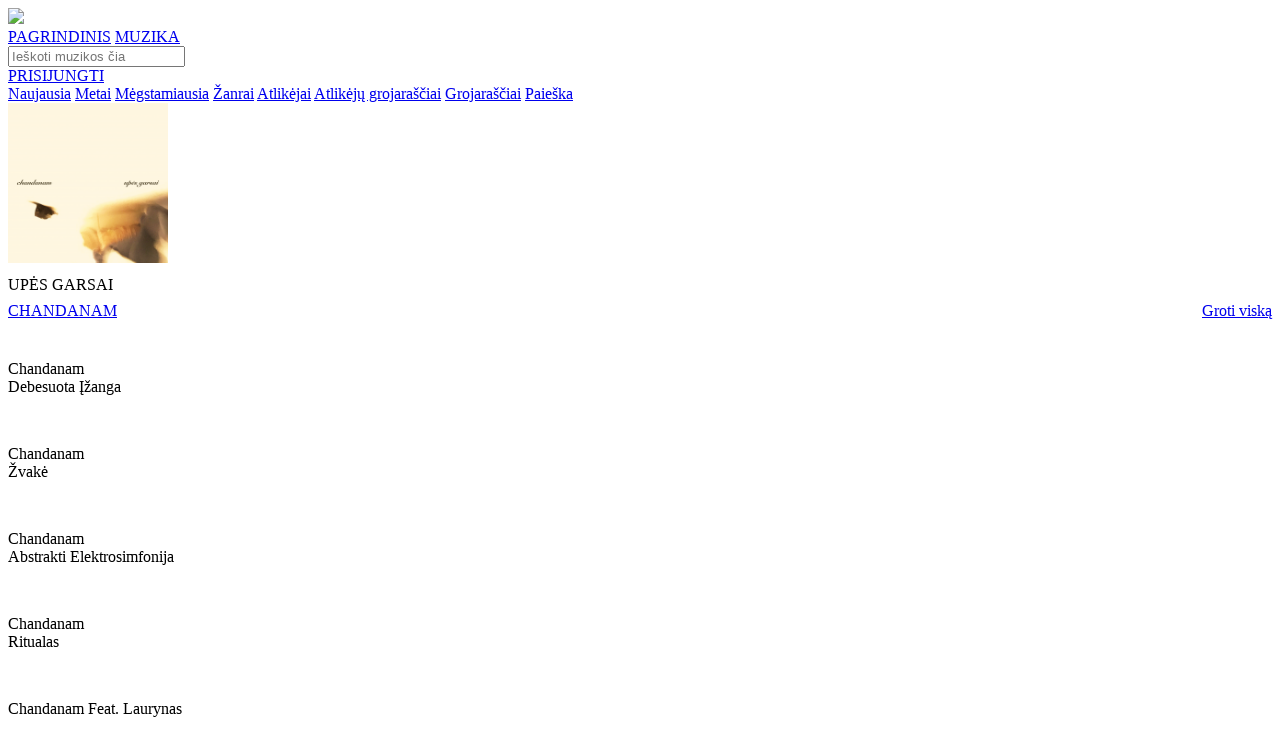

--- FILE ---
content_type: text/html; charset=UTF-8
request_url: https://www.pakartot.lt/album/upes-garsai
body_size: 82316
content:
<!DOCTYPE html>
<html lang="lt-LT">
<head>
                                        <meta
                     charset='utf-8'                >
                                                <meta
                     http-equiv='content-type' content='text/html; charset=utf-8'                >
                                                <meta
                     name='robots' content='index, follow'                >
                                                <meta
                     name='googlebot' content='index, follow'                >
                                                <meta
                     name='robots' content='NOODP'                >
                                                <meta
                     property='og:site_name' content='Muzikinis portalas Pakartot'                >
                                                <meta
                     property='og:type' content='article'                >
                                                <meta
                     property='fb:app_id' content='171351343060021'                >
                            <!--<meta name="viewport" content="width=1374">-->
    <meta name="viewport" content="width=device-width, initial-scale=1.0">
    <link rel="preconnect" href="https://fonts.gstatic.com">
    <link href="https://fonts.googleapis.com/css?family=Raleway:400,700" rel="stylesheet">
    <link href="https://fonts.googleapis.com/css?family=IBM+Plex+Sans:400,700" rel="stylesheet">
    <link href="https://fonts.googleapis.com/css2?family=Poppins:ital,wght@0,100;0,200;0,300;0,400;0,500;0,600;0,700;0,800;0,900;1,100;1,200;1,300;1,400;1,500;1,600;1,700;1,800;1,900&display=swap" rel="stylesheet">
    <link href="https://fonts.googleapis.com/css2?family=Roboto&display=swap" rel="stylesheet">
    <link href="https://cdnjs.cloudflare.com/ajax/libs/font-awesome/5.15.1/css/all.min.css" rel="stylesheet">
    <link href="https://www.pakartot.lt/app/templates/default9/assets/css/slick.css?v=2.1.20" rel="stylesheet">
    <link href="https://www.pakartot.lt/app/templates/default9/assets/css/slick-theme.css?v=2.1.20" rel="stylesheet">
    <link href="https://www.pakartot.lt/app/templates/default9/assets/css/icons/style.css?v=2.1.20" rel="stylesheet">
    <link href="https://www.pakartot.lt/app/templates/default9/assets/css/icons/customfontstyle.css?v=2.1.20" rel="stylesheet">
    <link href="https://www.pakartot.lt/app/templates/default9/assets/css/custom-style.css?v=2.1.20" rel="stylesheet">
    <link rel="apple-touch-icon" href="/assets/images/icon/apple-touch-icon-180.png">
    <link rel="shortcut icon" href="/assets/images/icon/favicon.ico" type="image/x-icon">
    <meta content="CHANDANAM - UPĖS GARSAI. Didžiausia legalios lietuviškos muzikos duomenų bazė." name="description">
    <meta content="CHANDANAM, UPĖS GARSAI, pakartot, lietuviška muzika, internetu" name="keywords">
    <meta content="https://www.pakartot.lt/album/upes-garsai" property="og:url">
    <meta content="CHANDANAM - UPĖS GARSAI" property="og:title">
    <meta content="CHANDANAM - UPĖS GARSAI. Didžiausia legalios lietuviškos muzikos duomenų bazė." property="og:description">
    <meta content="https://www.pakartot.lt/assets/upload/images/93/348x348/1428491427-82393.jpeg" property="og:image">
        <meta content="348" property="og:image:width">
    <meta content="348" property="og:image:height">
            <title>CHANDANAM - UPĖS GARSAI</title>
    
                        <link rel="stylesheet" type="text/css" href="https://www.pakartot.lt/app/templates/default9/assets/css/styles.css?v=2.1.20" />
                    <link rel="stylesheet" type="text/css" href="https://www.pakartot.lt/app/templates/default9/assets/css/player.css?v=2.1.20" />
                    <link rel="stylesheet" type="text/css" href="https://www.pakartot.lt/app/templates/default9/assets/css/jquery.jscrollpane.css?v=2.1.20" />
            
                            <script type="text/javascript" src="https://www.pakartot.lt/app/templates/default9/assets/js/jquery/jquery-3.5.1.min.js?v=2.1.20"></script>
                    <script type="text/javascript" src="https://www.pakartot.lt/app/templates/default9/assets/js/jquery/jquery-ui.min.js?v=2.1.20"></script>
                    <script type="text/javascript" src="https://www.pakartot.lt/app/templates/default9/assets/js/jquery/jquery.json.js?v=2.1.20"></script>
                    <script type="text/javascript" src="https://www.pakartot.lt/app/templates/default9/assets/js/jquery/jquery.jscrollpane.js?v=2.1.20"></script>
                    <script type="text/javascript" src="https://www.pakartot.lt/app/templates/default9/assets/js/jquery/jquery.fileupload.js?v=2.1.20"></script>
                    <script type="text/javascript" src="https://www.pakartot.lt/app/templates/default9/assets/js/jquery/jquery.fileupload-process.js?v=2.1.20"></script>
                    <script type="text/javascript" src="https://www.pakartot.lt/app/templates/default9/assets/js/jquery/jquery.base64.js?v=2.1.20"></script>
                    <script type="text/javascript" src="https://www.pakartot.lt/app/templates/default9/assets/js/web/json2.js?v=2.1.20"></script>
                    <script type="text/javascript" src="https://www.pakartot.lt/app/templates/default9/assets/js/jquery/jquery.mask.min.js?v=2.1.20"></script>
                    <script type="text/javascript" src="https://www.pakartot.lt/app/templates/default9/assets/js/jquery/jquery.history.js?v=2.1.20"></script>
                    <script type="text/javascript" src="https://www.pakartot.lt/app/templates/default9/assets/js/player/jquery.jplayer.min.js?v=2.1.20"></script>
                    <script type="text/javascript" src="https://www.pakartot.lt/app/templates/default9/assets/js/player/jplayer.playlist_fr.js?v=2.1.20"></script>
                    <script type="text/javascript" src="https://www.pakartot.lt/app/templates/default9/assets/js/player/pakartot.player_fr.js?v=2.1.20"></script>
                    <script type="text/javascript" src="https://www.pakartot.lt/app/templates/default9/assets/js/web/uri.js?v=2.1.20"></script>
                    <script type="text/javascript" src="https://www.pakartot.lt/app/templates/default9/assets/js/web/main.js?v=2.1.20"></script>
                    <script type="text/javascript" src="https://www.pakartot.lt/app/templates/default9/assets/js/web/gallery.js?v=2.1.20"></script>
                    <script type="text/javascript" src="https://www.pakartot.lt/app/templates/default9/assets/js/web/mod_dash.js?v=2.1.20"></script>
                    <script type="text/javascript" src="https://www.pakartot.lt/app/templates/default9/assets/js/web/warnings.js?v=2.1.20"></script>
                    <script type="text/javascript" src="https://www.pakartot.lt/app/templates/default9/assets/js/web/quicksearch.js?v=2.1.20"></script>
                    <script type="text/javascript" src="https://www.pakartot.lt/app/templates/default9/assets/js/bootstrap/bootstrap.min.js?v=2.1.20"></script>
            
            <script>        var t = {"language":"lt","frn":{"albums_albums_newest_albums":"naujausi albumai","aliases_aliases_newest_aliases":"naujausi atlik\u0117jai","aliases_page_title":"Pakartot.lt - Naujausi atlik\u0117jai","albums_page_title":"Pakartot.lt - Naujausi albumai","dashboard_dashboard_liked_block_title_loved":"mylimi","dashboard_dashboard_liked_tabs_albums":"Albumai","dashboard_dashboard_liked_tabs_tracks":"\u012era\u0161ai","dashboard_dashboard_liked_tabs_groups":"Grup\u0117s","dashboard_dashboard_liked_tabs_playlists":"Grojara\u0161\u010diai","dashboard_dashboard_liked_tabs_aliases":"Atlik\u0117jai","dashboard_dashboard_liked_tabs_labels":"Leidyklos","dashboard_dashboard_liked_tabs_empty":"S\u0105ra\u0161as tu\u0161\u010dias","dashboard_dashboard_password_block_title":"slapta\u017eod\u017eio keitimas","dashboard_dashboard_password_old_pass":"Senas slapta\u017eodis","dashboard_dashboard_password_new_pass":"Naujas slapta\u017eodis","dashboard_dashboard_password_save":"I\u0161saugoti","dashboard_dashboard_playlists_edit_block_title":"grojara\u0161\u010dio redagavimas","dashboard_dashboard_playlists_playlist_name":"Grojara\u0161\u010dio pavadinimas","dashboard_dashboard_playlists_track_search":"k\u016brinio paie\u0161ka","dashboard_dashboard_playlists_track_name":"K\u016brinio pavadinimas","dashboard_dashboard_playlists_search_results":"Paie\u0161kos rezultatai","dashboard_dashboard_playlists_search_no_results":"Pagal j\u016bs\u0173 paie\u0161kos \u017eod\u012f nieko neradome.","dashboard_dashboard_playlists_playlist_tracks":"Grojara\u0161\u010dio dainos","dashboard_dashboard_playlists_playlist_empty":"Dain\u0173 s\u0105ra\u0161as tu\u0161\u010dias","dashboard_common_save":"I\u0161saugoti","dashboard_common_cancel":"At\u0161aukti","dashboard_dashboard_playlists_new_block_title":"grojara\u0161\u010dio k\u016brimas","dashboard_dashboard_playlists_new_playlist_name":"Grojara\u0161\u010dio pavadinimas","dashboard_dashboard_playlists_generate_block_title":"grojara\u0161\u010dio generavimas","dashboard_dashboard_playlists_generate_genre_list":"\u017danr\u0173 s\u0105ra\u0161as","dashboard_dashboard_playlists_generate_generate":"Sugeneruoti pagal pasirinktus \u017eanrus","dashboard_dashboard_playlists_block_title":"grojara\u0161\u010diai","dashboard_dashboard_playlists_btn_generate":"sugeneruoti grojara\u0161t\u012f","dashboard_dashboard_playlists_btn_form":"suformuoti grojara\u0161t\u012f","dashboard_dashboard_playlists_playlists_list":"Grojara\u0161\u010di\u0173 s\u0105ra\u0161as","dashboard_dashboard_playlists_playlists_list_empty":"Grojara\u0161\u010di\u0173 s\u0105ra\u0161as tu\u0161\u010dias","dashboard_dashboard_profile_block_title":"paskyros valdymas","dashboard_dashboard_profile_name":"Vardas","dashboard_dashboard_profile_surname":"Pavard\u0117","dashboard_dashboard_profile_birthday":"Gimimo data","dashboard_dashboard_profile_upload_photo":"\u012ekelti nuotrauk\u0105","dashboard_dashboard_profile_description":"Prisistatymas","dashboard_dashboard_recent_block_title":"paskutiniai klausyti","dashboard_dashboard_recent_empty_list":"S\u0105ra\u0161as tu\u0161\u010dias","dashboard_menu_member_tools":"Nario \u012frankiai","dashboard_menu_playlists":"Grojara\u0161\u010diai","dashboard_menu_last_listened":"Paskutiniai klausyti","dashboard_menu_profile":"Paskyros valdymas","dashboard_menu_loved":"Mylimi","dashboard_menu_pass":"Slapta\u017eodis","frontpage_newest_music_albums":"naujausia muzika pakartot","frontpage_newest_albums":"naujausi albumai","frontpage_newest_projects":"naujausi projektai","frontpage_newest_aliases":"naujausi atlik\u0117jai","frontpage_playlists":"stiliai","profile_album_album_description":"APRA\u0160YMAS","profile_album_album_label":"LEIDYKLA","profile_album_album_participants":"Dalyviai","profile_album_album_genre":"\u017dANRAS","common_complain":"prane\u0161k agata","profile_album_album_similar_albums":"pana\u0161\u016bs albumai","profile_alias_alias_description":"BIOGRAFIJA","profile_alias_alias_projects":"PROJEKTAI","profile_alias_alias_labels":"LEIDYKLOS","profile_alias_alias_genres":"\u017dANRAI","profile_alias_alias_albums":"albumai","profile_alias_alias_blog":"STRAIPSNIAI","profile_alias_alias_liked":"mylimi","profile_alias_alias_playlists":"Grojara\u0161\u010diai","profile_label_label_description":"APRA\u0160YMAS","profile_label_label_projects":"PROJEKTAI","profile_label_label_labels":"LEIDYKLOS","profile_label_label_genres":"\u017dANRAI","profile_label_label_albums":"albumai","profile_label_label_blog":"STRAIPSNIAI","profile_label_label_liked":"mylimi","profile_listener_listener_description":"APRA\u0160YMAS","profile_listener_listener_liked_albums":"mylimi albumai","profile_listener_listener_liked":"mylimi","profile_listener_listener_playlists":"Grojara\u0161\u010diai","profile_playlist_playlist_owner":"k\u016br\u0117jas","profile_playlist_playlist_genres":"\u017eanrai","profile_playlist_playlist_other_owner_playlists":"kiti k\u016br\u0117jo grojara\u0161\u010diai","profile_project_project_description":"BIOGRAFIJA","profile_project_project_members":"DALYVIAI","profile_project_project_labels":"LEIDYKLOS","profile_project_project_genres":"\u017dANRAI","profile_project_project_albums":"albumai","profile_project_project_blog":"STRAIPSNIAI","projects_page_title":"Pakartot.lt - Naujausi projektai","projects_projects_block_title":"naujausi projektai","albums_new_music_page_title":"Pakartot.lt - Naujausia muzika pakartot","albums_new_music_block_title":"naujausia muzika pakartot","search_common_results":"Paie\u0161kos rezultatai","search_search_page_title":"Pakartot.lt - Paie\u0161ka","search_search_albums_page_title":"Pakartot.lt - Paie\u0161ka: albumai","search_search_aliases_page_title":"Pakartot.lt - Paie\u0161ka: atlik\u0117jai","search_search_labels_page_title":"Pakartot.lt - Paie\u0161ka: leidyklos","search_search_playlists_page_title":"Pakartot.lt - Paie\u0161ka: grojara\u0161\u010diai","search_search_groups_page_title":"Pakartot.lt - Paie\u0161ka: grup\u0117s","search_search_tracks_page_title":"Pakartot.lt - Paie\u0161ka: \u012fra\u0161ai","search_albums_albums":"Albumai","search_aliases_aliases":"Atlik\u0117jai","search_labels_labels":"Leidyklos","search_playlists_playlists":"Grojara\u0161\u010diai","search_projects_projects":"Grup\u0117s","search_tracks_tracks":"Muzikiniai k\u016briniai","footer_login_title":"Prisijungimas","footer_login_email":"El. pa\u0161tas","footer_login_pass":"Slapta\u017eodis","footer_login_forgot_pass":"Pamir\u0161ote slapta\u017eod\u012f","footer_login_remember_me":"Prisiminti mane","footer_login_login":"Prisijungti","footer_login_register":"Registruotis","footer_recover_pass_recover":"Slapta\u017eod\u017eio atk\u016brimas","footer_recover_pass_enter_email":"\u012eveskite el. pa\u0161to adres\u0105","footer_recover_pass_get_new_pass":"Gauti nauj\u0105 slapta\u017eod\u012f","footer_notice":"Prane\u0161imas","footer_notice_ok":"Gerai","footer_registration_title":"Registracija","footer_registration_for_listeners":"Klausytojams","footer_registration_for_members":"Muzikantams","footer_registration_name":"Vardas","footer_registration_surname":"Pavard\u0117","footer_registration_email":"El. pa\u0161tas","footer_registration_pass":"Slapta\u017eodis","footer_registration_agata_nr":"AGATA sutarties nr.","footer_registration_register":"Registruotis","header_login":"Prisijungti","header_logout":"atsijungti","header_full_search":"i\u0161sami paie\u0161ka","header_player_play":"groti","header_player_pause":"pauz\u0117","header_player_next":"kitas","header_player_previuos":"ankstesnis","header_player_empty_playlist":"Tu\u0161\u010dias grojara\u0161tis","start_actions_recover_pass_email_subject":"Slapta\u017eod\u017eio atk\u016brimas","start_actions_recover_pass_email_body":"Sveiki,<br\/><br\/> \r\nJums s\u0117kmingai sugeneruotas kodas, kuris reikalingas pakeisti slapta\u017eod\u012f.<br\/><br\/> J\u016bs\u0173 kodas: <b>%s<\/b><br\/><br\/>\r\nNor\u0117dami atkurti slapta\u017eod\u012f i\u0161 karto spustelikte ant \u0161ios nuorodos: <a href=\"https:\/\/www.pakartot.lt\/recover\/%s\" target=\"_blank\">https:\/\/www.pakartot.lt\/recover\/%s<\/a><br \/><br \/>\r\nArba galite \u012fvesti patys per \u0161i\u0105 nuoroda: <a href=\"https:\/\/www.pakartot.lt\/recover\/\" target=\"_blank\">https:\/\/www.pakartot.lt\/recover\/<\/a><br \/><br \/>\r\nPagarbiai,<br\/>\r\nPakartot.lt","start_actions_register_email_subject":"Registracijos patvirtinimas","start_actions_register_email_body":"Sveiki, <br\/><br\/> \r\nNor\u0117dami u\u017ebaigti registracij\u0105 www.pakartot.lt portale, paspauskite \u0161i\u0105 nuorod\u0105: <br\/><br\/>\r\n<a href=\"https:\/\/www.pakartot.lt\/confirm\/%1$s\" target=\"_blank\">https:\/\/www.pakartot.lt\/confirm\/%1$s<\/a><br\/><br\/>\r\nPagarbiai,<br\/>\r\nPakartot.lt","profile_alias_alias_links":"nuorodos","profile_project_project_links":"nuorodos","profile_label_label_links":"nuorodos","header_stream":"srautas","header_back_to_admin":"GR\u012e\u017dTI \u012e ADMINO APLINK\u0104","footer_connect_with_fb":"Prisijunk su Facebook","footer_connect_or":"Arba","footer_send_notice":"Si\u0173sti","footer_short_complain_description":"Trumpas problemos apra\u0161ymas","description_more":"Pla\u010diau","description_less":"Ma\u017eiau","friend_list":"draug\u0173 ratas","blog_owner_group":"Grup\u0117","blog_owner_label":"Leidykla","blog_owner_artist":"Atlik\u0117jas","blog_owner_channel":"Kanalas","blog_blog":"straipsnis","blog_industry_news":"industrijos naujiena","blog_other_industry_news":"kitos naujienos","blog_other_blogs":"kiti straipsniai","most_liked_most_liked":"mylimi","most_liked_page_title":"Pakartot.lt - Mylimi","dashboard_dashboard_blogs_blog_name":"Straipsnio pavadinimas","dashboard_dashboard_blogs_blog_editing":"Straipsnio redagavimas","dashboard_dashboard_blogs_blog_teaser":"Straipsnio santrauka","dashboard_dashboard_blogs_blog_text":"Straipsnio tekstas","dashboard_dashboard_blogs_blog_adding":"Straipsnio k\u016brimas","dashboard_dashboard_blogs_blogs":"straipsniai","dashboard_dashboard_blogs_add_blog":"Ra\u0161yti nauj\u0105 straipsn\u012f","dashboard_dashboard_blogs_blog_list":"Straipsni\u0173 s\u0105ra\u0161as","dashboard_dashboard_blogs_date":"Data","dashboard_dashboard_blogs_name":"Pavadinimas","dashboard_dashboard_blogs_empty_blog_list":"Straipsni\u0173 s\u0105ra\u0161as tu\u0161\u010dias","dashboard_dashboard_liked_tabs_events":"\u012evykiai","dashboard_dashboard_liked_tabs_blogs":"Straipsniai","dashboard_dashboard_liked_tabs_channels":"Kanalai","dashboard_dashboard_liked_tabs_listeners":"Klausytojai","dashboard_dashboard_messages_block_title_messages":"\u017dinut\u0117s","dashboard_dashboard_messages_message_preview":"Gauto prane\u0161imo per\u017ei\u016bra","dashboard_dashboard_messages_receiver":"Gav\u0117jas","dashboard_dashboard_messages_from":"Nuo","dashboard_dashboard_messages_date":"Data","dashboard_dashboard_messages_subject":"Tema","dashboard_dashboard_messages_message":"Prane\u0161imas","dashboard_dashboard_messages_delete_message":"I\u0161trinti","dashboard_dashboard_messages_cancel":"At\u0161aukti","dashboard_dashboard_messages_replay":"Atra\u0161yti","dashboard_dashboard_messages_message_replay":"Gauto prane\u0161imo atsakymas","dashboard_dashboard_messages_sender":"Siunt\u0117jas","dashboard_dashboard_messages_answer":"Atsakymas","dashboard_dashboard_messages_send_answer":"Si\u0173sti atsakym\u0105","dashboard_dashboard_messages_recieved_message_list":"Gaut\u0173 prane\u0161im\u0173 s\u0105ra\u0161as","dashboard_dashboard_messages_empty":"Prane\u0161im\u0173 s\u0105ra\u0161as tu\u0161\u010dias","dashboard_dashboard_messages_sent_message_list":"I\u0161si\u0173st\u0173 prane\u0161im\u0173 s\u0105ra\u0161as","dashboard_dashboard_messages_to":"Kam","dashboard_dashboard_messages_new_message":"Naujas prane\u0161imas","dashboard_dashboard_messages_send_message":"Si\u0173sti prane\u0161im\u0105","dashboard_dashboard_messages_to_admin":"AGATA administratoriui","dashboard_dashboard_messages_sender_types_aliases":"Pseudonimai","dashboard_dashboard_messages_sender_types_labels":"Leidyklos","dashboard_dashboard_messages_unread":"Neskaitytas","dashboard_dashboard_messages_read":"Perskaitytas","dashboard_dashboard_messages_create_message":"Kurti prane\u0161im\u0105","dashboard_dashboard_messages_received_messages":"Gauti prane\u0161imai","dashboard_dashboard_messages_sent_messages":"I\u0161si\u0173sti prane\u0161imai","dashboard_menu_messages":"\u017dinut\u0117s","dashboard_menu_blogs":"Straipsniai","dashboard_menu_to_profile":"profilio per\u017ei\u016bra","event_event_event_calendar":"Rengini\u0173 kalendorius","event_event_participants":"Atlik\u0117jai:","events_events_event_calendar":"Rengini\u0173 kalendorius","events_events_events":"Renginiai","frontpage_most_liked":"mylimi","frontpage_news":"naujienos","frontpage_coming_events":"Artimiausi renginiai","profile_album_album_year":"Metai","profile_album_album_in_channel_playlists":"kanal\u0173 grojara\u0161\u010diuose","profile_album_album_coming_events":"artimiausi renginiai","profile_alias_alias_remove_from_friends":"Pa\u0161alinti i\u0161 draug\u0173","profile_alias_alias_add_to_friends":"Prid\u0117ti prie draug\u0173","profile_alias_alias_in_channel_playlists":"kanal\u0173 grojara\u0161\u010diuose","profile_alias_alias_coming_events":"artimiausi renginiai","profile_alias_alias_similar_aliases":"Pana\u0161ios asmenyb\u0117s","profile_channel_channel_recommended_albums":"Rekomenduojami albumai","profile_channel_channel_stream":"srautas","profile_channel_channel_playlists":"Grojara\u0161\u010diai","profile_label_label_blogs":"straipsniai","profile_label_label_in_channel_playlists":"kanal\u0173 grojara\u0161\u010diuose","profile_label_label_coming_events":"artimiausi renginiai","profile_label_label_similar_labels":"Pana\u0161ios leidyklos","profile_channel_channel_friend_list":"Draug\u0173 ratas","profile_listener_listener_friend_list":"Draug\u0173 ratas","profile_project_project_blogs":"Straipsniai","profile_project_project_in_channel_playlists":"kanal\u0173 grojara\u0161\u010diuose","profile_project_project_coming_events":"artimiausi renginiai","profile_project_project_similar_projects":"Pana\u0161ios grup\u0117s","search_blogs_blogs":"Straipsniai","search_channels_channels":"Kanalai","search_events_events":"\u012evykiai","search_listeners_listeners":"Klausytojai","search_search_channels_page_title":"Kanalai","search_search_listeners_page_title":"Klausytojai","search_search_blogs_page_title":"Straipsniai","search_search_events_page_title":"\u012evykiai","stream_stream_basic_stream":"bendras srautas","stream_stream_my_stream":"mano srautas","stream_page_title":"Pakartot.lt - Srautas","events_page_title":"Pakartot.lt - Artimiausi renginiai","blog_blog_friend_list":"Draug\u0173 ratas","common_warning_title":"Prane\u0161imas","common_warning_ok":"Gerai","common_warning_yes":"Taip","dashboard_messages_delete_message_q":"Ar tikrai norite i\u0161trinti prane\u0161im\u0105?","common_warning_cancel":"At\u0161aukti","dashborad_playlist_track_added":"\u012etrauktas","dashborad_playlist_add_track":"\u012etraukti","dashborad_playlist_remove_track_q":"Ar tikrai norite pa\u0161alinti \u012fra\u0161\u0105 i\u0161 grojara\u0161\u010dio?","dashborad_playlist_remove_playlist":"Ar tikrai norite pa\u0161alinti grojara\u0161t\u012f:","dashborad_playlist_playlist_is_prive":"privatus","dashborad_playlist_playlist_is_public":"vie\u0161as","dashboard_blogs_delete_blog_q":"Ar tikrai norite i\u0161trinti straipsn\u012f?","months_january":"Sausis","months_february":"Vasaris","months_march":"Kovas","months_april":"Balandis","months_may":"Gegu\u017e\u0117","months_june":"Bir\u017eelis","months_july":"Liepa","months_august":"Rugpj\u016btis","months_september":"Rugs\u0117jis","months_october":"Spalis","months_november":"Lapkritis","months_december":"Gruodis","days_short_monday":"Pr","days_short_tuesday":"An","days_short_wednesday":"Tr","days_short_thursday":"Kt","days_short_friday":"Pn","days_short_saturday":"\u0160\u0161","days_short_sunday":"Sk","albums_by_genre":"Albumai pagal \u017eanr\u0105","albums_by_genre_page_title":"Pakartot.lt - Albumai pagal \u017eanr\u0105","albums_by_genre_empty_list":"Album\u0173 s\u0105ra\u0161as tu\u0161\u010dias","footer_no_like_text":"Tik prisijung\u0119 gal\u0117site atlikti \u0161i\u0105 funkcij\u0105","footer_playlist_new":"Naujo grojara\u0161\u010dio pavadinimas","footer_playlist_submit":"Sukurti","recovery_recover":"Atkurti","recovery_code":"Kodas","recovery_code_message":"Elektroniniu pa\u0161tu Jums buvo atsi\u0173stas kodas, kur\u012f \u012fved\u0119 \u017eemiau gal\u0117site pasikeisti slapta\u017eod\u012f.","recovery_new_password":"Naujas slapta\u017eodis","recovery_repeat_password":"Pakartoti nauj\u0105 slapta\u017eod\u012f","footer_registration_pass_repeat":"Pakartoti slapta\u017eod\u012f","search_search_show_all_results":"Rodyti visus rezultatus","search_detail_search":"Detali paie\u0161ka","dashboard_dashboard_playlists_btn_random":"sugeneruoti atsitiktin\u012f grojara\u0161t\u012f","footer_share_title":"Pasidalinti","homepage_menu_musician":"MUZIKANTAMS","homepage_menu_business":"VERSLUI","homepage_menu_listener":"KLAUSYTOJAMS","homepage_menu_text_business":"<div class=\"tleft\">PAKARTOT \u2013 tai did\u017eiausia skaitmenizuot\u0173 lietuvi\u0161kos muzikos \u012fra\u0161\u0173 ir duomen\u0173 baz\u0117 internete. <br \/><br \/><ul><li>Suteikiame galimyb\u0119 Jums susidaryti grojara\u0161\u010dius naudojant skirting\u0173 laikotarpi\u0173 liaudies muzik\u0105, d\u017eiaz\u0105, rok\u0105, elektronik\u0105, dainuojam\u0105j\u0105 poezij\u0105 ir kt.<\/li><li>J\u016bs\u0173 mokamas licencijos mokestis bus sumok\u0117tas atlik\u0117jui ir \u012fra\u0161\u0173 gamintojui pagal tikslias J\u016bs\u0173 versle grojan\u010di\u0173 k\u016brini\u0173 ataskaitas.<\/li><li>Unikali galimyb\u0117 sukurti savo verslui tinkam\u0105 lietuvi\u0161kos muzikos grojara\u0161t\u012f apimant\u012f vis\u0105 Lietuvos muzikos istorij\u0105. Visa nacionalin\u0117 muzik\u0105, tai galimyb\u0117 pamaloninti savo klientus i\u0161skirtiniu turiniu.<\/li><\/ul><br \/><p>Viskas \u2013 vienoje vietoje, viskas \u2013 legaliai.<\/p><\/div>","homepage_menu_text_musician":"<div class=\"tleft\">PAKARTOT \u2013 tai did\u017eiausia skaitmenizuot\u0173 lietuvi\u0161kos muzikos \u012fra\u0161\u0173 ir duomen\u0173 baz\u0117 internete. Skirting\u0173 laikotarpi\u0173 ir \u017eanr\u0173 \u2013 liaudies muzika, d\u017eiazas, rokas, elektronika, dainuojamoji poezija ir kt. Viskas \u2013 vienoje vietoje, viskas \u2013 J\u016bs\u0173 rankose.<br \/><br \/><ul><li>Lietuvos muzikantams PAKARTOT \u2013 platforma b\u016bti i\u0161girstiems, pasiekti didesn\u0119 auditorijos dal\u012f bei gauti didesn\u012f atlyg\u012f.<\/li><li>\u0160ios platformos perklaus\u0173 statistika suteikia galimyb\u0119 tiksliai paskirstyti atlyginim\u0105 \u012fra\u0161\u0173 atlik\u0117jams, gamintojams bei autoriams.<\/li><li>PAKARTOT platforma tai naujos formos muzikos pateikimas verslui, kuris leid\u017eia gauti tikslias grojamos muzikos ataskaitas ir taip paskirstyti atlyg\u012f atlik\u0117jams ir fonogram\u0173 gamintojams.<\/li><li>Tai erdv\u0117, kur klausytoj\u0173 nostalgija nepamir\u0161tamoms melodijoms susitinka su progresyvi\u0173 \u0161i\u0173 dien\u0173 muzikos ritm\u0173 alkiu.<\/li><li>PAKARTOT ne tik suteiks prog\u0173 lietuvi\u0161kai muzikai b\u016bti i\u0161girstai, bet ir u\u017ekirs keli\u0105 jos klausymuisi nelegaliais b\u016bdais.<\/li><li>Jei dar nesate asociacijos AGATA narys juo tapti galite u\u017epild\u0119 \u0161i\u0105 atlik\u0117j\u0173 <a target=\"_blank\" class=\"underline\" href=\"http:\/\/www.agata.lt\/tapti-agatos-nariu\/atlikejams-ir-aktoriams\">anket\u0105.<\/a><\/li><\/ul><br \/><p>Kvie\u010diame ir Jus aktyviai \u012fsitraukti \u012f PAKARTOT veikl\u0105 atnaujinant savo \u012fra\u0161\u0173 informacij\u0105, keliant senus ir naujus albumus ar pristatant naujas dainas b\u016btent \u0161ioje platformoje.<\/p><\/div>","homepage_menu_text_listener":"<div class=\"tleft\">PAKARTOT \u2013 tai did\u017eiausia skaitmenizuot\u0173 lietuvi\u0161kos muzikos \u012fra\u0161\u0173 ir duomen\u0173 baz\u0117 internete. Skirting\u0173 laikotarpi\u0173 ir \u017eanr\u0173 \u2013 liaudies muzika, d\u017eiazas, rokas, elektronika, dainuojamoji poezija ir kt. Viskas \u2013 vienoje vietoje, viskas \u2013 legaliai.<br \/><br \/><ul><li>PAKARTOT suteikia galimyb\u0119 susidaryti m\u0117gstamiausi\u0173 dain\u0173 grojara\u0161\u010dius.<\/li><li>Lengva dalintis m\u0117gstamais \u012fra\u0161ais socialiniuose tinkluose.<\/li><li>Atradimo d\u017eiaugsmas ie\u0161kant sen\u0173 ir nauj\u0173 muzikos \u012fra\u0161\u0173 vienoje vietoje legaliai.<\/li><li>Pagal Tavo muzikos perklaus\u0173 statistik\u0105 bus skai\u010diuojamas atlik\u0117j\u0173 ir \u012fra\u0161\u0173 gamintoj\u0173 atlygis.<\/li><li>Susipa\u017einki su lietuvi\u0161kos muzikos istorija ir naujienomis!<\/li><\/ul><br \/>Mes tikime, kad PAKARTOT ne tik suteiks prog\u0173 lietuvi\u0161kai muzikai b\u016bti i\u0161girstai, bet ir u\u017ekirs keli\u0105 jos klausymuisi nelegaliais b\u016bdais. Kad taps erdve, kur klausytoj\u0173 nostalgija nepamir\u0161tamoms melodijoms susitiks su progresyvi\u0173 \u0161i\u0173 dien\u0173 muzikos ritm\u0173 alkiu. Pagal svetain\u0117je esan\u010di\u0173 muzikos k\u016brini\u0173 perklaus\u0173 statistik\u0105 bus skirstoma dalis kompensacinio atlyginimo j\u0173 atlik\u0117jams, \u012fra\u0161\u0173 gamintojams bei autoriams.<\/div>","homepage_menu_labels":"LEIDYKLOMS","homepage_menu_text_labels":"<div class=\"tleft\">PAKARTOT \u2013 tai did\u017eiausia skaitmenizuot\u0173 lietuvi\u0161kos muzikos \u012fra\u0161\u0173 ir duomen\u0173 baz\u0117 internete. Skirting\u0173 laikotarpi\u0173 ir \u017eanr\u0173 \u2013 liaudies muzika, d\u017eiazas, rokas, elektronika, dainuojamoji poezija ir kt. Viskas \u2013 vienoje vietoje, viskas \u2013 legaliai.<br \/><br \/><ul><li>Pagal svetain\u0117je esan\u010di\u0173 muzikos k\u016brini\u0173 perklaus\u0173 statistik\u0105 bus skirstoma dalis kompensacinio atlyginimo j\u0173 atlik\u0117jams, \u012fra\u0161\u0173 gamintojams bei autoriams.<\/li><li>PAKARTOT platforma tai naujos formos muzikos pateikimas verslui, kuris leid\u017eia gauti tikslias grojamos muzikos ataskaitas ir taip taip paskirstyti atlyg\u012f atlik\u0117jams ir fonogram\u0173 gamintojams.<\/li><li>PAKARTOT ne tik suteiks prog\u0173 lietuvi\u0161kai muzikai b\u016bti i\u0161girstai, bet ir u\u017ekirs keli\u0105 jos klausymuisi nelegaliais b\u016bdais.<\/li><li>Jei dar nesate asociacijos AGATA narys juo tapti galite u\u017epild\u0119 \u0161i\u0105 \u012fra\u0161\u0173 gamintoj\u0173 <a target=\"_blank\" class=\"underline\" href=\"http:\/\/www.agata.lt\/lt\/tapti-agatos-nariu\/irasu-gamintojams\">anket\u0105.<\/a><\/li><\/ul><br \/><p>Kvie\u010diame ir Jus aktyviai \u012fsitraukti \u012f PAKARTOT veikl\u0105 atnaujinant savo \u012fra\u0161\u0173 informacij\u0105, keliant senus ir naujus albumus ar pristatant naujas dainas b\u016btent \u0161ioje platformoje.<\/p><\/div>","footer_registration_company_name":"\u012emon\u0117s pavadinimas","footer_registration_company_code":"\u012emon\u0117s kodas","footer_registration_phone":"Tel. Nr.","start_actions_register_member_email_subject":"Pakartot.lt \/ Muzikanto registracija","start_actions_register_member_email_body":"Sveiki, <br\/><br\/> Naujo muzikanto registracij\u0105 www.pakartot.lt portale.<br \/><br \/><b>Vardas:<\/b> %1$s <br \/><b>Pavard\u0117:<\/b> %2$s <br \/><b>El. Pa\u0161tas:<\/b> %3$s <br \/><br \/>Pagarbiai,<br\/>Pakartot.lt","start_actions_register_business_email_subject":"Pakartot.lt \/ Verslo kliento registracija","start_actions_register_business_email_body":"Sveiki, <br\/><br\/> Naujo verslo kliento registracij\u0105 www.pakartot.lt portale.<br \/><br \/><b>\u012emon\u0117s pavadinimas:<\/b> %1$s <br \/><b>\u012emon\u0117s kodas:<\/b> %2$s <br \/><b>El. Pa\u0161tas:<\/b> %3$s <br \/><b>Telefono numeris:<\/b> %4$s<br \/><br \/>Pagarbiai,<br\/>Pakartot.lt","start_actions_register_labels_email_body":"Sveiki, <br\/><br\/> Naujos leidyklos registracij\u0105 www.pakartot.lt portale.<br \/><br \/><b>\u012emon\u0117s pavadinimas:<\/b> %1$s <br \/><b>\u012emon\u0117s kodas:<\/b> %2$s <br \/><b>El. Pa\u0161tas:<\/b> %3$s <br \/><b>Telefono numeris:<\/b> %4$s<br \/><br \/>Pagarbiai,<br\/>Pakartot.lt","start_actions_register_labels_email_subject":"Pakartot.lt \/ Leidyklos registracija","profile_project_project_hits":"HITAI","profile_project_project_wins":"LAIM\u0116JIMAI","days_short":"d.","profile_alias_alias_hits":"HITAI","profile_alias_alias_wins":"LAIM\u0116JIMAI"},"err":{"frn_new_passwords_dont_match":"Nesutampa slapta\u017eod\u017eiai","frn_recover_pass_email_not_sent":"Nepavyko i\u0161si\u0173sti el. lai\u0161ko su nauju slapta\u017eod\u017eiu","frn_recover_pass_no_such_email":"Toks el. pa\u0161tas sistemoje neegzistuoja","frn_recover_pass_empty_email":"Ne\u012fvestas el. pa\u0161tas","frn_register_empty_name":"Ne\u012fvestas vardas","frn_register_empty_surname":"Ne\u012fvesta pavard\u0117","frn_register_empty_email":"Ne\u012fvestas el. pa\u0161tas","frn_register_email_is_used":"Toks el. pa\u0161tas jau u\u017eregistruotas","frn_register_empty_pass":"Ne\u012fvestas slapta\u017eodis","frn_register_empty_agata_nr":"Ne\u012fvestas AGATA sutarties nr.","frn_register_email_not_sent":"Registracija nepavyko. Nepavyko i\u0161si\u0173sti el. lai\u0161ko.","frn_register_failed":"Registracija nepavyko","frn_register_error":"Registracijos klaida","frn_dashboard_change_pass_failed":"Slapta\u017eod\u017eio pakeisti nepavyko","frn_dashboard_change_pass_wrong_old_pass":"Neteisingas senas slapta\u017eodis","frn_dashboard_playlist_empty_name":"Neu\u017epildytas laukas \"Grojara\u0161\u010dio pavadinimas\"","frn_dashboard_playlist_name_bad_symbols":"Grojara\u0161\u010dio pavadinime yra neleistin\u0173 simboli\u0173","frn_dashboard_playlist_add_failed":"Grojara\u0161\u010dio sukurti nepavyko","frn_dashboard_playlist_edit_no_rights":"Neturi tam teisi\u0173","frn_dashboard_playlist_edit_failed":"Grojara\u0161\u010dio pakeisti nepavyko","frn_dashboard_playlist_generate_no_genre":"Nepasirinktas n\u0117 vienas \u017eanras","frn_dashboard_playlist_generate_genre_error":"Tarp pasirinkt\u0173 \u017eanr\u0173 yra neegzistuojan\u010di\u0173","frn_dashboard_playlist_generate_failed":"Grojara\u0161\u010dio sugeneruoti nepavyko","frn_dashboard_profile_fail":"Pakeitim\u0173 i\u0161saugoti nepavyko","frn_email_confirm_failed":"El. pa\u0161tas nepatvirtintas","frn_fb_login_error":"\u012evyko klaida","frn_complain_send_failed":"Prane\u0161imo nusi\u0173sti nepavyko","frn_dashboard_blog_empty_name":"Ne\u012fvestas straipsnio pavadinimas","frn_dashboard_blog_empty_teaser":"Ne\u012fvesta straipsnio santrauka","frn_dashboard_blog_empty_text":"Tu\u0161\u010dias straipsnio tekstas","frn_dashboard_blog_create_failed":"Straipsnio sukurti nepavyko","frn_common_no_rights":"Neturite tam teisi\u0173","frn_dashboard_blog_edit_failed":"Straipsnio pakeisti nepavyko","frn_messages_cant_send_to_yourself":"Negalite si\u0173sti prane\u0161imo sau","frn_messages_send_failed":"Nepavyko i\u0161si\u0173sti prane\u0161imo","frn_messages_receiver_not_found":"Nerastas gav\u0117jas","frn_messages_no_such_message":"Tokio prane\u0161imo n\u0117ra","frn_messages_error_occurred":"\u012evyko neatpa\u017einta klaida","frn_messages_delete_failed":"Nepavyko i\u0161trinti prane\u0161imo","frn_messages_delete_not_your_message_failed":"Negalite i\u0161trinti \u0161io prane\u0161imo, nes jis jums nepriklauso","frn_messages_sender_is_not_selected":"Nepasirinktas siunt\u0117jas","frn_messages_sender_is_not_correct":"Nekorekti\u0161kas siunt\u0117jas","frn_messages_receiver_is_not_selected":"Nepasirinktas gav\u0117jas","frn_messages_subject_is_empty":"Ne\u012fvesta tema","frn_messages_message_is_empty":"Ne\u012fvestas prane\u0161imas","frn_messages_replay_is_empty":"Ne\u012fvestas prane\u0161imo atsakymas","frn_messages_replay_to":"----------- Atsakymas \u012f: -------------","frn_login_empty_email":"Ne\u012fvestas el. pa\u0161tas","frn_login_empty_password":"Ne\u012fvestas slapta\u017eodis","frn_login_email_not_confirmed":"Nepatvirtintas el. pa\u0161to adresas","frn_login_user_is_blocked":"\u0160itas vartotojas u\u017eblokuotas","frn_login_wrong_login_info":"Neteisingas prisijungimo vardas arba slapta\u017eodis","frn_dashboard_playlist_no_tracks_in_this_genre":"\u0160io \u017eanro  \u012fra\u0161\u0173 sistemoje n\u0117ra","frn_dashboard_playlist_empty_playlist_name":"Ne\u012fved\u0117te grojara\u0161\u010dio pavadinimo","frn_dashboard_playlist_no_genre_selected":"Nepasirinktas n\u0117 vienas \u017eanras","frn_dashboard_password_pass_not_entered":"Ne\u012fved\u0117te naujo slapta\u017eod\u017eio","frn_profile_name_is_empty":"Ne\u012fved\u0117te vardo","frn_profile_surname_is_empty":"Ne\u012fved\u0117te pavard\u0117s","frn_complain_text_empty":"Ne\u012fvestas problemos apra\u0161ymas","common_error_occurred":"\u012evyko klaida","recovery_cant_find_code":"Nepavyko aptikti sugeneruoto kodo. Patikrinkite ar nebuvo panaudotas.","recovery_cant_update_password":"Klaida. Nepavyko atnaujinti slapta\u017eod\u017eio.","recovery_logged":"J\u016bs esate prisijung\u0119s, tod\u0117l negalime Jums priminti slapta\u017eod\u017eio.","recovery_code":"Nerastas kodas, bandykite dar kart\u0105!","recovery_empty_password":"Reikia u\u017epildyti abu laukelius","recovery_not_match_passwords":"Nesutampa slapta\u017eod\u017eiai","recovery_password_length":"Slapta\u017eodis per trumpas","frn_register_empty_company_name":"Ne\u012fvestas \u012fmon\u0117s pavadinimas","frn_register_empty_company_code":"Ne\u012fvestas \u012fmon\u0117s kodas","frn_register_empty_phone":"Ne\u012fvestas telefono numeris"},"success":{"frn_recover_pass_successful":"Patikrinkite el. pa\u0161t\u0105, greitu metu turite gauti lai\u0161k\u0105 su tolimesn\u0117mis nuorodomis reikalingomis slapta\u017eod\u017eio atk\u016brimui.","frn_register_successful":"Registracija s\u0117kminga. Patikrinkite el. pa\u0161t\u0105, greitu metu turite gauti lai\u0161k\u0105 su registracijos patvirtinimo nuoroda.","frn_dashboard_change_pass_successful":"Slapta\u017eodis s\u0117kmingai pakeistas","frn_dashboard_playlist_add_successful":"Grojara\u0161tis s\u0117kmingai sukurtas","frn_dashboard_playlist_edit_successful":"Grojara\u0161tis s\u0117kmingai pakeistas","frn_dashboard_playlist_generated_successful":"Grojara\u0161tis s\u0117kmingai sugeneruotas","frn_dashboard_profile_success":"Pakeitimai s\u0117kmingai i\u0161saugoti","frn_email_confirm_successful":"El. pa\u0161tas s\u0117kmingai patvirtintas. Galite prisijungti","frn_complain_sent":"Prane\u0161imas nusi\u0173stas","frn_dashboard_blog_create_success":"Straipsnis s\u0117kmingai prid\u0117tas","frn_dashboard_blog_edit_success":"Straipsnis s\u0117kmingai pakeistas","frn_messages_send_success":"Prane\u0161imas s\u0117kmingai i\u0161si\u0173stas","frn_messages_delete_success":"Prane\u0161imas s\u0117kmingai i\u0161trintas","frn_recovery_password":"Slapta\u017eodis s\u0117kmingai pakeistas. Galite bandyti prisijungti.","frn_register_successful_member":"Registracija s\u0117kminga. Artimiausiu metu su Jumis susisieks AGATA administracija.","frn_register_successful_business":"Registracija s\u0117kminga. Artimiausiu metu su Jumis susisieks AGATA administracija.","frn_register_successful_labels":"Registracija s\u0117kminga. Artimiausiu metu su Jumis susisieks AGATA administracija."}}        </script>    
    <script type="text/javascript">
        var base_url = "https://www.pakartot.lt/";
    </script>

    <link rel="stylesheet" href="https://www.pakartot.lt/app/templates/default9/assets/dist/gridstack.css?v=2.1.20"/>
    <link rel="stylesheet" href="https://www.pakartot.lt/app/templates/default9/assets/dist/gridstack-extra.css?v=2.1.20"/>
    <script src="https://cdnjs.cloudflare.com/ajax/libs/lodash.js/3.5.0/lodash.min.js"></script>
    <script src="https://www.pakartot.lt/app/templates/default9/assets/dist/gridstack.js?v=2.1.20"></script>
    <script src="https://www.pakartot.lt/app/templates/default9/assets/dist/gridstack.jQueryUI.js?v=2.1.20"></script>
    <script src="https://www.pakartot.lt/app/templates/default9/assets/dist/jquery.ui.touch-punch.min.js?v=2.1.20"></script>
    </head>
<body>


<script>
    function changeFloat() {
        if (document.getElementById("top2-left").style.cssFloat == 'left') {
            document.getElementById("top2-left").style.cssFloat = 'right';
            document.getElementById("top2-right").style.cssFloat = 'left';
            loadDoc('right');
        } else {
            document.getElementById("top2-left").style.cssFloat = 'left';
            document.getElementById("top2-right").style.cssFloat = 'right';
            loadDoc('left');
        }
    }
</script>
<script>
    function loadDoc(side) {
        var xhttp = new XMLHttpRequest();
        xhttp.onreadystatechange = function() {
            if (this.readyState == 4 && this.status == 200) {
                //document.getElementById("content").innerHTML = this.responseText;
            }
        };
        xhttp.open("POST", "https://www.pakartot.lt/api/backend/s.php", true);
        xhttp.setRequestHeader("Content-type", "application/x-www-form-urlencoded");
        xhttp.send("side="+side);
    }
</script>
<script>
    $(document).ready(function(){
        $('#jp_video_0').bind('contextmenu',function() { return false; });
    });
    $(document).ready(function(){
        $('#jp_poster_0').bind('contextmenu',function() { return false; });
    });
</script>
    <div class="m-login-wrapper" style="display: none">
        <div class="m-login-box">
            <div class="close_lightbox"><a class="m-remove" href="javascript:;"><img src="https://www.pakartot.lt/app/templates/default9/assets/images/icons/Icon_exit.png"></a></div>
            <div class="m-login-login">
                <div class="m-lo" style=" padding-right: 30px;">
                    <h2>Prisijungti</h2>
                    <div class="dash-block">
                                                <form method="post" action="https://www.pakartot.lt/login/" id="login-form" class="m-login-form">
                            <div class="login_form">
                                <div class="m-fb-login">
                                    <a id="fb-login" class="deletelink" attr-id="login" attr-action="fcb" target="_blank" href="https://www.pakartot.lt/login" style="display: flex;justify-content: center;align-items: center;">
                                        <div style="margin-right: 10px"><span class="fab fa-facebook-square" style="font-size: 28px"> </span></div>
                                        <div><span class="m-social-login-text"> Prisijunk su Facebook</span></div>
                                    </a>
                                </div>
                                <div class="m-login-or"><span class="text">arba</span></div>
                                <div class="input">
                                    <input type="text" value="" class="m-login_input" placeholder="El. paštas" name="login" id="loginbox-email">
                                </div>
                                <div class="input"><input type="password" value="" class="m-login_input m-space10" placeholder="Slaptažodis" name="pass" id="loginbox-password"></div>
                                <div class=" m-remember-me m-space10 styled">
                                    <label class="m-custom-check remmember-me">
                                        <input type="checkbox" name="remember" id="loginbox-remember" value="1">
                                        <span class="checkmark"></span>
                                        <span class="text" style="font-weight: normal; color:#86878c;">Prisiminti mane</span>
                                    </label>
                                </div>
                                <div class="m-big-button"><a id="loginbox-submit" href="#" onclick="return false;">Prisijungti</a></div>
                                <div class="forgot"><a href="javascript:;">Pamiršau slaptažodį</a></div>
                            </div>
                            <input type="hidden" value="login" id="action" name="action">
                            <input type="hidden" value="login" id="module" name="module">
                            <input type="hidden" value="new_music" id="login-last-page" name="login-last-page">
                        </form>
                    </div>
                </div>
            </div>
            <div class="m-register">
                <div class="m-lo"  style=" padding-left: 30px;">
                    <h2>Registruotis</h2>
                    <div class="register-form">
                        <div class="register-top-buttons">
                            <div class="clear register-top-buttons-row">
                                <span class="click-button active" data-class="listener-reg-form" id="listener-reg-form-b"><a href="javascript:;">Klausytojams</a></span> |
                                <span class="click-button" data-class="member-reg-form" id="member-reg-form-b"><a href="javascript:;">Muzikantams</a></span>
                            </div>
                            <div class="spaceHeight5 register-top-buttons-row clear">
                                <span class="click-button" data-class="labels-reg-form" id="labels-reg-form-b"><a href="javascript:;">Leidykloms</a></span> |
                                <span class="click-button" data-class="business-reg-form" id="business-reg-form-b"><a href="javascript:;">Verslui</a></span>
                            </div>

                        </div>
                        <div id="listener-reg-form" class="felft " style="display: block;">
                            <form method="post" action="/">
                                <span class="input"><input class="m-login_input" placeholder="Vardas" type="text" value="" name="name"></span>
                                <span class="input"><input class="m-login_input m-space10" placeholder="Pavardė" type="text" value="" name="surname"></span>
                                <span class="input"><input class="m-login_input m-space10" placeholder="El. paštas" type="text" value="" name="email"></span>
                                <span class="input"><input class="m-login_input m-space10" placeholder="Slaptažodis" type="password" value="" name="pass"></span>
                                <span class="input"><input class="m-login_input m-space10" placeholder="Pakartoti slaptažodį" type="password" value="" name="pass-repeat" id="loginbox-password-repeat"></span>
                                <input type="hidden" value="listener" name="type">
                                <input type="hidden" value="register" name="action">
                            </form>
                        </div>

                        <div id="member-reg-form" class="felft hidden" style="display: none; position: relative;">
                            <div class="register-info-box">
                                Norėdami savo įrašus publikuoti Pakartot.lt platformoje, turite <a href="https://mano.agata.lt/become-member" target="_blank">tapti AGATA nariu</a>. </br></br>Jeigu jau esate narys, tačiau neturite prisijungimo, pateikite prašomus duomenis ir spauskite "Registruotis".
                                <div style="margin-top: 20px;"><a class="m-big-button2" onclick="$(this).closest('div.register-info-box').remove();">Gerai</a></div>
                            </div>
                            <form method="post" action="/">
                                <span class="input"><input class="m-login_input" placeholder="Vardas" type="text" value="" name="name"></span>
                                <span class="input"><input class="m-login_input m-space10" placeholder="Pavardė" type="text" value="" name="surname"></span>
                                <span class="input"><input class="m-login_input m-space10" placeholder="El. paštas" type="text" value="" name="email" ></span>
                                <input type="hidden" value="member" name="type">
                                <input type="hidden" value="register" name="action">
                            </form>
                        </div>

                        <div id="labels-reg-form" class="felft hidden" style="display: none; position: relative;">
                            <div class="register-info-box">
                                Norėdami savo įrašus publikuoti Pakartot.lt platformoje, turite <a href="https://mano.agata.lt/become-member" target="_blank">tapti AGATA nariu</a>. </br></br>Jeigu jau esate narys, tačiau neturite prisijungimo, pateikite prašomus duomenis ir spauskite "Registruotis".
                                <div style="margin-top: 20px;"><a class="m-big-button2" onclick="$(this).closest('div.register-info-box').remove();">Gerai</a></div>
                            </div>
                            <form method="post" action="/">
                                <span class="input"><input class="m-login_input" placeholder="Įmonės pavadinimas" type="text" value="" name="name"></span>
                                <span class="input"><input class="m-login_input m-space10" placeholder="Įmonės kodas" type="text" value="" name="code"></span>
                                <span class="input"><input class="m-login_input m-space10" placeholder="El. paštas" type="text" value="" name="email" ></span>
                                <input type="hidden" value="label" name="type">
                                <input type="hidden" value="register" name="action">
                            </form>
                        </div>

                        <div id="business-reg-form" class="felft hidden" style="display: none;">
                            <form method="post" action="/">
                                <span class="input"><input class="m-login_input" placeholder="Įmonės pavadinimas" type="text" value="" name="name"></span>
                                <span class="input"><input class="m-login_input m-space10" placeholder="Įmonės kodas" type="text" value="" name="code"></span>
                                <span class="input"><input class="m-login_input m-space10" placeholder="El. paštas" type="text" value="" name="email" ></span>
                                <span class="input"><input class="m-login_input m-space10" placeholder="Tel. Nr." type="text" value="" name="phone"></span>
                                <input type="hidden" value="business" name="type">
                                <input type="hidden" value="register" name="action">
                            </form>
                        </div>

                        <div class="m-big-button2 clear"><a id="register-submit" href="javascript:;">Registruotis</a></div>
                    </div>
                </div>
            </div>
        </div>
    </div>
<div id="header">
    <div class="m-ml">
        <div class="m-top-logo">
            <a href="https://www.pakartot.lt/" title="Grįžti į pradžią" class="int"><img style="width: 60px" src="https://www.pakartot.lt/app/templates/default9/assets/images/frontend/pakartot_logo.svg"></a>
        </div>
        <a class="int m-menu-nav " href="https://www.pakartot.lt/">PAGRINDINIS</a>
        <a class="int m-menu-nav active" href="https://www.pakartot.lt/new_music">MUZIKA</a>
        <div class='m-search-input' style='display: flex;align-items: center;'>
            <div class='search inline'>
                <input type='text' placeholder='Ieškoti muzikos čia' id='search_input' value='' name='cool'
                       onfocus="this.placeholder = ''" onblur="this.placeholder = 'Ieškoti muzikos čia'">
            </div>
            <svg id='search_loading_animation' xmlns='http://www.w3.org/2000/svg'
                 xmlns:xlink='http://www.w3.org/1999/xlink'
                 style='margin:auto;display:none;position: absolute; z-index: 9999; right: 5px' width='40px'
                 height='40px' viewBox='0 0 100 100' preserveAspectRatio='xMidYMid'>
                <g transform='rotate(0 50 50)'>
                    <rect x='47' y='24' rx='3' ry='6' width='6' height='12' fill='#696eff'>
                        <animate attributeName='opacity' values='1;0' keyTimes='0;1' dur='1s'
                                 begin='-0.9166666666666666s' repeatCount='indefinite'></animate>
                    </rect>
                </g>
                <g transform='rotate(30 50 50)'>
                    <rect x='47' y='24' rx='3' ry='6' width='6' height='12' fill='#696eff'>
                        <animate attributeName='opacity' values='1;0' keyTimes='0;1' dur='1s'
                                 begin='-0.8333333333333334s' repeatCount='indefinite'></animate>
                    </rect>
                </g>
                <g transform='rotate(60 50 50)'>
                    <rect x='47' y='24' rx='3' ry='6' width='6' height='12' fill='#696eff'>
                        <animate attributeName='opacity' values='1;0' keyTimes='0;1' dur='1s' begin='-0.75s'
                                 repeatCount='indefinite'></animate>
                    </rect>
                </g>
                <g transform='rotate(90 50 50)'>
                    <rect x='47' y='24' rx='3' ry='6' width='6' height='12' fill='#696eff'>
                        <animate attributeName='opacity' values='1;0' keyTimes='0;1' dur='1s'
                                 begin='-0.6666666666666666s' repeatCount='indefinite'></animate>
                    </rect>
                </g>
                <g transform='rotate(120 50 50)'>
                    <rect x='47' y='24' rx='3' ry='6' width='6' height='12' fill='#696eff'>
                        <animate attributeName='opacity' values='1;0' keyTimes='0;1' dur='1s'
                                 begin='-0.5833333333333334s' repeatCount='indefinite'></animate>
                    </rect>
                </g>
                <g transform='rotate(150 50 50)'>
                    <rect x='47' y='24' rx='3' ry='6' width='6' height='12' fill='#696eff'>
                        <animate attributeName='opacity' values='1;0' keyTimes='0;1' dur='1s' begin='-0.5s'
                                 repeatCount='indefinite'></animate>
                    </rect>
                </g>
                <g transform='rotate(180 50 50)'>
                    <rect x='47' y='24' rx='3' ry='6' width='6' height='12' fill='#696eff'>
                        <animate attributeName='opacity' values='1;0' keyTimes='0;1' dur='1s'
                                 begin='-0.4166666666666667s' repeatCount='indefinite'></animate>
                    </rect>
                </g>
                <g transform='rotate(210 50 50)'>
                    <rect x='47' y='24' rx='3' ry='6' width='6' height='12' fill='#696eff'>
                        <animate attributeName='opacity' values='1;0' keyTimes='0;1' dur='1s'
                                 begin='-0.3333333333333333s' repeatCount='indefinite'></animate>
                    </rect>
                </g>
                <g transform='rotate(240 50 50)'>
                    <rect x='47' y='24' rx='3' ry='6' width='6' height='12' fill='#696eff'>
                        <animate attributeName='opacity' values='1;0' keyTimes='0;1' dur='1s' begin='-0.25s'
                                 repeatCount='indefinite'></animate>
                    </rect>
                </g>
                <g transform='rotate(270 50 50)'>
                    <rect x='47' y='24' rx='3' ry='6' width='6' height='12' fill='#696eff'>
                        <animate attributeName='opacity' values='1;0' keyTimes='0;1' dur='1s'
                                 begin='-0.16666666666666666s' repeatCount='indefinite'></animate>
                    </rect>
                </g>
                <g transform='rotate(300 50 50)'>
                    <rect x='47' y='24' rx='3' ry='6' width='6' height='12' fill='#696eff'>
                        <animate attributeName='opacity' values='1;0' keyTimes='0;1' dur='1s'
                                 begin='-0.08333333333333333s' repeatCount='indefinite'></animate>
                    </rect>
                </g>
                <g transform='rotate(330 50 50)'>
                    <rect x='47' y='24' rx='3' ry='6' width='6' height='12' fill='#696eff'>
                        <animate attributeName='opacity' values='1;0' keyTimes='0;1' dur='1s' begin='0s'
                                 repeatCount='indefinite'></animate>
                    </rect>
                </g>
            </svg>

            <div id='min-search' class='m-search-result no-scrollbar'>
                <div class='results'>
                </div>
            </div>
        </div>

        <div class="m-top-right">
                            <a href="javascript:void(0);" class="text m-tg-login">PRISIJUNGTI</a>
                    </div>
    </div>
</div>

<div id='container'>

    <div class="m-dash-content">
    <div class="m-breadcrumbs-wrapper">
       <!-- BREADCRUMBS > LA-->
    </div>
    <div class="m-dash-content-wrapper">
        <div class="m-dash-left">
                        <div class="m-side-nav">

                    <a href="https://www.pakartot.lt/new_music" class="int ">Naujausia</a>

                    <a href="https://www.pakartot.lt/years" class="int ">Metai</a>

                    <a href="https://www.pakartot.lt/most_liked" class="int ">Mėgstamiausia</a>

                    <a href="https://www.pakartot.lt/genres" class="int ">Žanrai</a>

                    <a href="https://www.pakartot.lt/aliases" class="int ">Atlikėjai</a>

                    <a href="https://www.pakartot.lt/author_playlists" class="int ">Atlikėjų grojaraščiai</a>

                    <a href="https://www.pakartot.lt/playlists" class="int ">Grojaraščiai</a>

                    <a href="https://www.pakartot.lt/search" class="int ">Paieška</a>

            </div>
        </div>
<div class="m-dash-middle no-top-margin">

    <div class="m-info-wrapper" style="position: relative">
        <div class="m-item-cover2">
                            <img style="height: 160px;"  src="https://www.pakartot.lt/assets/upload/images/93/348x348/1428491427-82393.jpeg" alt="">
                    </div>
        <div class="m-name" style="width: calc(100% - 160px);">
            <div style="display: flex; justify-content: space-between; align-items: center;width:100%">
                <div class="player-parent-data" style="display: none;" data-parent-id="7869" data-parent-type="ALB"></div>
                <div class="m-album-title" data-parent-id="7869" data-parent-type="ALB">
                    UPĖS GARSAI                </div>
                <div>
                    <div class="m-album-options">
                        <div style="width: 60px;height: 35px;display: flex">
                            <div class="control cell" style="margin-right: 5px">
                                                                    <a class="like" href="javascript:;" title="Albumą mėgsta 0" data-like="login"></a>
                                                            </div>
                            <div class="control cell" style="margin-right: 5px">
                                                                    <a data-type="login" title="Pridėti į grojaraštį" class="add_to_playlist" href="javascript:;"></a>
                                                            </div>
                            <div class="control cell"><a class="share-track m-share-to-fb-down" data-link="upes-garsai" href=""></a></div>
                        </div>
                    </div>
                </div>
            </div>
                            <div class="m-greytitle">
                                                                                                <a class="int" href="https://www.pakartot.lt/project/chandanam">CHANDANAM</a>
                                                            </div>
                        <div style="margin-top: 30px">
                            </div>
        </div>
        <div class="m-play-all" style="position: absolute; right: 0; bottom: 0">
            <a class="m-play-all-btn play-release" href="javascript:;" title="Groti visą albumą" data-id="7869">Groti viską</a>
        </div>
    </div>
        
        <div class="homepage_track_list ">
                   <div class="item m-album-list-item" style=";height:unset;min-height: 65px;padding: 10px 0;">
                <div class="play">
															<a data-id="80646" class="play_button" title="Groti įrašą" href="javascript:;"></a>
					
								</div>
                <div class="tr_title">
                    <div class="m-artist" style="text-transform: capitalize"> chandanam</div>
                    <div class="m-name1" style="text-transform: capitalize" >debesuota įžanga
                    </div>
                </div>
				                                            <div class="tr_end">
                    
                    

													<a class="like" href="javascript:;" title="Įrašą mėgsta 0" data-like="login"></a>
						                                                    <a data-type="login" title="Pridėti į grojaraštį" class="add_to_playlist" href="javascript:;"></a>
                        												                            <div class="control cell"><a class="share-track m-share-to-fb" data-link="https://www.pakartot.lt/album/upes-garsai/debesuota-izanga" href=""></a></div>
						                        					</div>
								
                           
        </div>
                            <div class="item m-album-list-item" style=";height:unset;min-height: 65px;padding: 10px 0;">
                <div class="play">
															<a data-id="80647" class="play_button" title="Groti įrašą" href="javascript:;"></a>
					
								</div>
                <div class="tr_title">
                    <div class="m-artist" style="text-transform: capitalize"> chandanam</div>
                    <div class="m-name1" style="text-transform: capitalize" >žvakė
                    </div>
                </div>
				                                            <div class="tr_end">
                    
                    

													<a class="like" href="javascript:;" title="Įrašą mėgsta 0" data-like="login"></a>
						                                                    <a data-type="login" title="Pridėti į grojaraštį" class="add_to_playlist" href="javascript:;"></a>
                        												                            <div class="control cell"><a class="share-track m-share-to-fb" data-link="https://www.pakartot.lt/album/upes-garsai/zvake4" href=""></a></div>
						                        					</div>
								
                           
        </div>
                            <div class="item m-album-list-item" style=";height:unset;min-height: 65px;padding: 10px 0;">
                <div class="play">
															<a data-id="80648" class="play_button" title="Groti įrašą" href="javascript:;"></a>
					
								</div>
                <div class="tr_title">
                    <div class="m-artist" style="text-transform: capitalize"> chandanam</div>
                    <div class="m-name1" style="text-transform: capitalize" >abstrakti elektrosimfonija
                    </div>
                </div>
				                                            <div class="tr_end">
                    
                    

													<a class="like" href="javascript:;" title="Įrašą mėgsta 0" data-like="login"></a>
						                                                    <a data-type="login" title="Pridėti į grojaraštį" class="add_to_playlist" href="javascript:;"></a>
                        												                            <div class="control cell"><a class="share-track m-share-to-fb" data-link="https://www.pakartot.lt/album/upes-garsai/abstrakti-elektrosimfonija" href=""></a></div>
						                        					</div>
								
                           
        </div>
                            <div class="item m-album-list-item" style=";height:unset;min-height: 65px;padding: 10px 0;">
                <div class="play">
															<a data-id="80649" class="play_button" title="Groti įrašą" href="javascript:;"></a>
					
								</div>
                <div class="tr_title">
                    <div class="m-artist" style="text-transform: capitalize"> chandanam</div>
                    <div class="m-name1" style="text-transform: capitalize" >ritualas
                    </div>
                </div>
				                                            <div class="tr_end">
                    
                    

													<a class="like" href="javascript:;" title="Įrašą mėgsta 0" data-like="login"></a>
						                                                    <a data-type="login" title="Pridėti į grojaraštį" class="add_to_playlist" href="javascript:;"></a>
                        												                            <div class="control cell"><a class="share-track m-share-to-fb" data-link="https://www.pakartot.lt/album/upes-garsai/ritualas" href=""></a></div>
						                        					</div>
								
                           
        </div>
                            <div class="item m-album-list-item" style=";height:unset;min-height: 65px;padding: 10px 0;">
                <div class="play">
															<a data-id="80650" class="play_button" title="Groti įrašą" href="javascript:;"></a>
					
								</div>
                <div class="tr_title">
                    <div class="m-artist" style="text-transform: capitalize"> chandanam feat. laurynas</div>
                    <div class="m-name1" style="text-transform: capitalize" >lydinė linksmesnė
                    </div>
                </div>
				                                            <div class="tr_end">
                    
                    

													<a class="like" href="javascript:;" title="Įrašą mėgsta 0" data-like="login"></a>
						                                                    <a data-type="login" title="Pridėti į grojaraštį" class="add_to_playlist" href="javascript:;"></a>
                        												                            <div class="control cell"><a class="share-track m-share-to-fb" data-link="https://www.pakartot.lt/album/upes-garsai/lydine-linksmesne" href=""></a></div>
						                        					</div>
								
                           
        </div>
                            <div class="item m-album-list-item" style=";height:unset;min-height: 65px;padding: 10px 0;">
                <div class="play">
															<a data-id="80651" class="play_button" title="Groti įrašą" href="javascript:;"></a>
					
								</div>
                <div class="tr_title">
                    <div class="m-artist" style="text-transform: capitalize"> chandanam</div>
                    <div class="m-name1" style="text-transform: capitalize" >anime
                    </div>
                </div>
				                                            <div class="tr_end">
                    
                    

													<a class="like" href="javascript:;" title="Įrašą mėgsta 0" data-like="login"></a>
						                                                    <a data-type="login" title="Pridėti į grojaraštį" class="add_to_playlist" href="javascript:;"></a>
                        												                            <div class="control cell"><a class="share-track m-share-to-fb" data-link="https://www.pakartot.lt/album/upes-garsai/anime2" href=""></a></div>
						                        					</div>
								
                           
        </div>
                            <div class="item m-album-list-item" style=";height:unset;min-height: 65px;padding: 10px 0;">
                <div class="play">
															<a data-id="80652" class="play_button" title="Groti įrašą" href="javascript:;"></a>
					
								</div>
                <div class="tr_title">
                    <div class="m-artist" style="text-transform: capitalize"> chandanam feat. laurynas</div>
                    <div class="m-name1" style="text-transform: capitalize" >skaidrus
                    </div>
                </div>
				                                            <div class="tr_end">
                    
                    

													<a class="like" href="javascript:;" title="Įrašą mėgsta 0" data-like="login"></a>
						                                                    <a data-type="login" title="Pridėti į grojaraštį" class="add_to_playlist" href="javascript:;"></a>
                        												                            <div class="control cell"><a class="share-track m-share-to-fb" data-link="https://www.pakartot.lt/album/upes-garsai/skaidrus" href=""></a></div>
						                        					</div>
								
                           
        </div>
                            <div class="item m-album-list-item" style=";height:unset;min-height: 65px;padding: 10px 0;">
                <div class="play">
															<a data-id="80653" class="play_button" title="Groti įrašą" href="javascript:;"></a>
					
								</div>
                <div class="tr_title">
                    <div class="m-artist" style="text-transform: capitalize"> chandanam</div>
                    <div class="m-name1" style="text-transform: capitalize" >ritualas (maps and diagrams remix)
                    </div>
                </div>
				                                            <div class="tr_end">
                    
                    

													<a class="like" href="javascript:;" title="Įrašą mėgsta 0" data-like="login"></a>
						                                                    <a data-type="login" title="Pridėti į grojaraštį" class="add_to_playlist" href="javascript:;"></a>
                        												                            <div class="control cell"><a class="share-track m-share-to-fb" data-link="https://www.pakartot.lt/album/upes-garsai/ritualas-maps-and-diagrams-remix" href=""></a></div>
						                        					</div>
								
                           
        </div>
             
    </div>
    
    </div>
<div class="m-dash-right">
    </div>
</div>
</div>
<script>
    $(document).on('click', 'div.m-more', function () {
        $(this).closest('div.m-track-list').addClass('m-expanded');
        $(this).hide()
        $(this).siblings('div.m-less').show();
    });
    $(document).on('click', 'div.m-less', function () {
        $(this).closest('div.m-track-list').removeClass('m-expanded');
        $(this).hide()
        $(this).siblings('div.m-more').show();
    });

    $(document).off('click', 'a.m-share-to-fb');
    $(document).on('click', 'a.m-share-to-fb', function (e) {
        e.preventDefault();

        let data =  $(this).data();


        $(this).closest('div.control').append('<div class="m-share-box">' +
            '<a class="m-share-fb-close" style="margin-right:10px;margin-bottom:20px!important;" target="_blank" href="http://www.facebook.com/sharer.php?u=' + data.link + '"><span class="icon-Facebook" style="margin-left:0"></span> <span class="m-link-text">Facebook</span></a>' +
            '<a class="m-share-msg-close" hidden style="margin-right:10px;margin-bottom:20px!important;display:none!important;" target="_blank" href="http://www.facebook.com/sharer.php?u=' + data.link + '"><span class="ico-messenger" style="margin-left:0"></span> <span class="m-link-text">Messenger</span></a>' +
            '<p style="margin-bottom: 10px">Dalintis nuoroda</p>' +
            '<input id="m-copy" class="m-share-input" value="'
            + data.link + '">' +
            '<a onclick="mShareSocials()" class="m-copy-text">Kopijuoti</a></div>');
    });

    $(document).off('click', 'a.m-share-to-fb-down');
    $(document).on('click', 'a.m-share-to-fb-down', function (e) {
        e.preventDefault();

        let data = $(this).data();

        $(this).closest('div.control').append('<div class="m-share-box-down">' +
            '<a class="m-share-fb-close" style="margin-right:10px;margin-bottom:20px!important;" target="_blank" href="http://www.facebook.com/sharer.php?u=' + data.link + '"><span class="icon-Facebook" style="margin-left:0"></span> <span class="m-link-text">Facebook</span></a>' +
            '<a class="m-share-msg-close"  style="margin-right:10px;margin-bottom:20px!important;display:none!important;" target="_blank" href="http://www.facebook.com/sharer.php?u=' + data.link + '"><span class="ico-messenger" style="margin-left:0"></span> <span class="m-link-text">Messenger</span></a>' +
            '<p style="margin-bottom: 10px">Dalintis nuoroda</p>' +
            '<input id="m-copy" class="m-share-input" value="'
            + data.link + '">' +
            '<a onclick="mShareSocials()" class="m-copy-text">Kopijuoti</a></div>');
    });

    $(document).off('click', 'a.m-share-fb-close');
    $(document).on('click', 'a.m-share-fb-close', function (e) {
        $('div.m-share-box-down').remove();
        $('div.m-share-box').remove();
    });
    function mShareSocials() {
        let copyText = document.getElementById("m-copy");
        copyText.select();
        document.execCommand("copy");
    }
    function mShareSocials2() {
        let copyText = document.getElementById("m-copy-player");
        copyText.select();
        document.execCommand("copy");
    }

</script>
<script src="https://www.pakartot.lt/app/templates/default9/assets/js/slick/slick.min.js?v=2.1.20"></script>
<script>
    $('.m-similar').slick({
        dots: true,
        infinite: true,
        speed: 300,
        slidesToShow: 3,
        slidesToScroll: 3,
        arrows: false,
        autoplay:true
    });
</script>

</div>


    <div id="pakartot_player">
                <div id="player_container">
                            <div class="player-notice-container">
                    <span>Norint klausytis reikia prisijungti</span>
                </div>
                    </div>
    </div>



<div id="playlist" style="display: none">
    <div class="jp-type-playlist" style="background:rgba(255,255,255,0.1);

			"><div style="height: 34px; background:rgba(255,255,255,0.15); font-weight: bolder; border-bottom: 3px solid #000;
	     padding: 10px; color: #fff; font-size: 10pt; margin-bottom: 10px;" class="grid-panel-heading">
            GROJARAŠTIS <i class="fa fa-times pl-remove-all" style="font-size:15px; color: #ccc;"></i> <a href="#" id="left_right" onclick="changeFloat(); return false;" style="background-color: #333;"><i class="fa fa-arrows-h"></i></a>
        </div>
        <div class="jp-playlist">
                        <ul class="jp-playlist-items">
                <li></li>
            </ul>
        </div>
    </div>
</div>

<div id="back-to-top">
    <div>
        <img src="https://www.pakartot.lt/app/templates/default9/assets/images/icons/backTop.svg">
    </div>
</div>
<div id="footer" class="content footer">
    <div class="content">
        <div class="footer">
            <div>
                <div id="top-logo"><a href="https://www.pakartot.lt/" title="Grįžti į pradžią"><img style="height: 70px" src="https://www.pakartot.lt/app/templates/default9/assets/images/frontend/pakartot_logo.svg"> </a></div>
            </div>
            <div>
                <div style="text-align: center"><a title="Privatumo politika" href="https://www.pakartot.lt/privatumopolitika" style="color: #b5b8c9; font-size: 14px; font-family: 'IBM Plex Sans'">Privatumo politika</a></div>
                <div style="text-align: center; margin-top: 15px"><a target="_blank" title="Lietuvos gretutinių teisių asociacija" href="http://www.agata.lt" style="color: #b5b8c9; font-size: 14px; font-family: 'IBM Plex Sans'">&copy; 2014-2026 Lietuvos gretutinių teisių asociacija AGATA</a></div>
                <div style="text-align: center; margin-top: 15px; color: #b5b8c9; font-size: 12px; font-family: 'IBM Plex Sans'">
                    Pakartot.lt yra <span style="font-weight: bold;">muzikos biblioteka</span> ir neatsako už kūrinių turinį bei atitikimą teisės aktų reikalavimams.<br>
                    Jei aptikote netinkamą turinį, praneškite <a style="color: #696eff;" href="mailto:pakartot@agata.lt">pakartot@agata.lt</a>, <a style="color: #696eff;" href="mailto:agata@agata.lt">agata@agata.lt</a>
                </div>
            </div>
            <div>
                <a target="_blank" title="Instagram paskyra" href="https://www.instagram.com/pakartot"><i class="fab fa-instagram socials"></i></a>
                <a target="_blank" title="Facebook paskyra" href="https://www.facebook.com/pakartot"><i class="fab fa-facebook-f socials"></i></a>
                <a target="_blank" title="IOS mobilioji programėlė" href="https://itunes.apple.com/us/app/pakartot/id987668637?mt=8"><i class="fab fa-apple socials"></i></a>
                <a target="_blank" title="Android mobilioji programėlė" href="https://play.google.com/store/apps/details?id=lt.mtds.pakartot"><i class="fab fa-google-play socials"></i></a>
                <a target="_blank" title="El. paštas" href="mailto:info@pakartot.lt"><i class="far fa-envelope socials"></i></a>
            </div>
        </div>
    </div>
</div>
<div id="blocker">
    <div class="blocker_bg">
        <div class="blocker_block m-blocker-block">
            <div class="blocker_img inline"><img style="width: 50px;height: 50px" src="https://www.pakartot.lt/app/templates/default9/assets/images/loading.svg" alt="" /></div>
            <div class="blocker_text inline m-animate-load">Kraunama</div>
        </div>
    </div>
</div>
<div id="blocker_downl" class="blocker">
    <div class="blocker_bg">
        <div class="blocker_block">
            <div class="blocker_img inline"><img src="https://www.pakartot.lt/app/templates/default9/assets/images/loading.svg" alt="" /></div>
            <div class="blocker_text inline">NAUDOJATE NELEISTINAS PROGRAMAS, PRAŠOME PAŠALINTI, NORINT NAUDOTIS TINKLAPIU.</div>
        </div>
    </div>
</div>
    <div id="cookie-policy">
        <h4 class="m-cookies">Šioje svetainėje naudojami slapukai</h4>
        Informuojame, kad šioje svetainėje naudojami slapukai
        (angl. cookies). Sutikdami, paspauskite mygtuką „Sutinku“ arba naršykite toliau. Savo duotą sutikimą bet kada galėsite atšaukti
        pakeisdami savo interneto naršyklės nustatymus ir ištrindami
        įrašytus slapukus.
        <div style="margin-top:40px;margin-bottom: 10px"><span id="cookie-close" class="m-cookie-btn">Sutinku</span></div>
    </div>
<script>
    $(".m-login-wrapper").mouseup(function(e)
    {
        if (! $(".m-login-box").is(e.target) &&  $(".m-login-box").has(e.target).length === 0)
        {
            $(".m-login-wrapper").fadeOut("fast");
        }
    });
    $(".m-app-wrapper").mouseup(function(e)
    {
        if (! $(".m-app-box").is(e.target) &&  $(".m-app-box").has(e.target).length === 0)
        {
            $(".m-app-wrapper").fadeOut("fast");
        }
    });
    $('.m-menu-tg').click(function () {
        $('.m-drop-menu').fadeToggle();
    });
    $('.m-drop-menu>ul>li>a').click(function () {
        $('.m-drop-menu').fadeOut();
    });
    $('.m-removeBtn').click(function () {
        $('.m-information').fadeOut();
    });
    $('.m-remove-app').click(function () {
        $('.m-app-wrapper').fadeOut();
    });
    $("body").mouseup(function(e)
    {
        if (! $(".m-drop-menu").is(e.target) &&  $(".m-drop-menu").has(e.target).length === 0)
        {
            $(".m-drop-menu").fadeOut("fast");
        }

        if (! $('div.m-share-box').is(e.target) && $('div.m-share-box').has(e.target).length === 0) {
            $('div.m-share-box').remove();
        }

        if (! $('div.m-share-box-down').is(e.target) && $('div.m-share-box-down').has(e.target).length === 0) {
            $('div.m-share-box-down').remove();
        }
    });

    /*$('span.m-master-menu').click(
        $(this).sibling('ul.subsubmenu_list').toggleClass('m-extended-menu');
    );*/
    $(document).off('click', 'span.m-master-menu');
    $(document).on('click', 'span.m-master-menu', function (e) {
        e.preventDefault();
        $(this).siblings('ul').toggleClass('m-extended-menu');
        $(this).children('span.m-fa-caret').toggleClass('fa-chevron-right').toggleClass('fa-chevron-down');
    })

</script>
<script>
    $('.btn-paypal').hover(function () {
        $('.btn-paysera').addClass('is-non');
        $('.btn-paypal').addClass('is-active');
    });
    $('.btn-paysera').hover(function () {
        $('.btn-paypal').removeClass('is-active');
        $('.btn-paysera').removeClass('is-non');
    });

    let amount = 1;
    let subject_type = "";
    let subject_id = 0;

    $('#inputAmount').keyup(function () {
        amount = $(this).val();
        $('.d-radio input[type=radio]').prop('checked', false);
    });

    $('.d-radio').click(function () {
        amount = $('input[name=amount]:checked', '.donationSetup').val();
        $('#inputAmount').val("");
    });

    $('.m-tg-login').click(function () {
        $('.m-login-wrapper').fadeToggle();
    });
    $('.m-remove').click(function () {
        $('.m-login-wrapper, .m-donation-wrapper, .m-information').fadeOut();
    });
    /*$(function() {

        var mTopMenu = $(".m-top-menu");
        var mTopTrans = $(".m-trans-menu")
        $(window).scroll(function() {
            var scroll = $(window).scrollTop();

            if (scroll >= 80) {
                mTopMenu.addClass("m-slide-menu");
                mTopTrans.show()
            } else {
                mTopMenu.removeClass("m-slide-menu");
                mTopTrans.hide()
            }
        });
    });*/

    $(function() {
        var btt = $('#back-to-top>div');

        $(window).scroll(function() {
            if ($(window).scrollTop() > 300) {
                btt.fadeIn();
            } else {
                btt.fadeOut();
            }
        });

        btt.on('click', function(e) {
            e.preventDefault();
            $('html, body').animate({scrollTop:0}, '300');
        });

    });
</script>


</body>
</html>
